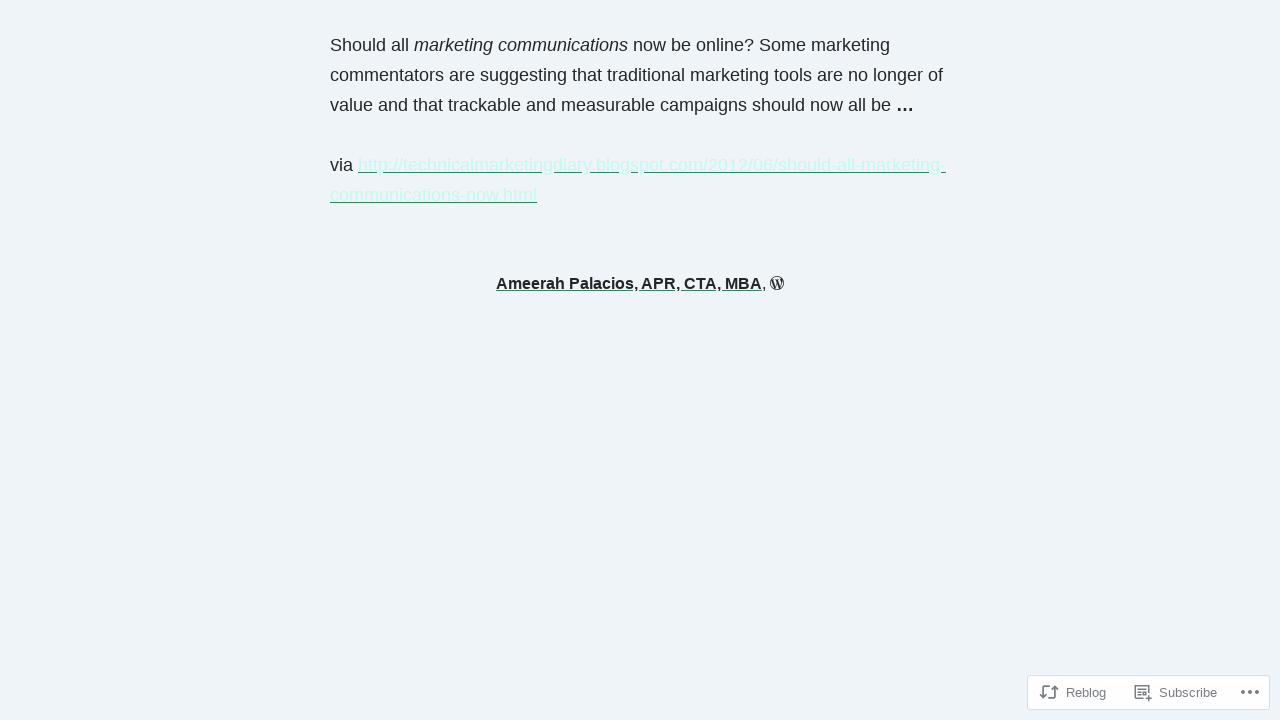

--- FILE ---
content_type: text/css;charset=utf-8
request_url: https://ameerahpr.com/_static/??-eJx9jkEKAjEMRS9kjYNiV+JZOp1YK2kTmpRhbu+spCK4+w/+gweruMjVsBrYEwsqSJ9BERdCg1wjrBK5OLWN8BhVDzAopTuhnnJVaDgTp30m2F8D/pMSsiOOwTLXL3APCrn9qEOiMFFoC3zC7uU2+Ys/n67eT6839hBQbA==&cssminify=yes
body_size: 877
content:
@import "/wp-content/themes/pub/pollard/variables.css";


 
.home.page.hide-homepage-title .entry-header {
	display: none;
}

.home.page.hide-homepage-title .entry-content {
	margin-top: 0;
}


.cdm-icon svg {
	fill: #fff;
}


.hide-footer-credit .comma {
	display: none;
}


.reblogger-note img.avatar {
	float: left;
	padding: 0;
	border: 0;
}

.reblogger-note-content {
	margin: 0 0 20px;
}

.wpcom-reblog-snapshot .reblog-from img {
	margin: 0 .75em 0 0;
	padding: 0;
	border: 0;
}

.wpcom-reblog-snapshot .reblogger-note img.avatar {
	float: left;
	padding: 0;
	border: 0;
	margin: 0 .5em 0 0;
}

.wpcom-reblog-snapshot {
	margin-bottom: 1em;
}

.wpcom-reblog-snapshot p.reblog-from {
	margin: 0 0 1em 0;
}

.wpcom-reblog-snapshot p.reblogger-headline {
	line-height: 32px;
	margin: 0 0 1em 0;
}

.wpcom-reblog-snapshot .reblogged-content {
	margin: 0 0 1em 0;
}


.reblog-post .wpcom-enhanced-excerpt-content {
	border-left: 3px solid #eee;
	padding-left: 15px;
}

.reblog-post ul.thumb-list {
	display: block;
	list-style: none;
	margin: 2px 0;
	padding: 0;
	clear: both;
}

.reblog-post ul.thumb-list li {
	display: inline;
	margin: 0;
	padding: 0 1px;
	border: 0;
}

.reblog-post ul.thumb-list li a {
	margin: 0;
	padding: 0;
	border: 0;
}

.reblog-post ul.thumb-list li img {
	margin: 0;
	padding: 0;
	border: 0;
}

.reblog-post .wpcom-enhanced-excerpt {
	clear: both;
}

.reblog-post .wpcom-enhanced-excerpt address,
.reblog-post .wpcom-enhanced-excerpt li,
.reblog-post .wpcom-enhanced-excerpt h1,
.reblog-post .wpcom-enhanced-excerpt h2,
.reblog-post .wpcom-enhanced-excerpt h3,
.reblog-post .wpcom-enhanced-excerpt h4,
.reblog-post .wpcom-enhanced-excerpt h5,
.reblog-post .wpcom-enhanced-excerpt h6,
.reblog-post .wpcom-enhanced-excerpt p {
	font-size: 100% !important;
}

.reblog-post .wpcom-enhanced-excerpt blockquote,
.reblog-post .wpcom-enhanced-excerpt pre,
.reblog-post .wpcom-enhanced-excerpt code,
.reblog-post .wpcom-enhanced-excerpt q {
	font-size: 98% !important;
}


.reblog-from img {
	margin: 0 10px 0 0;
	vertical-align: middle;
	padding: 0;
	border: 0;
}

.reblog-source {
	margin-bottom: 0;
	font-size: .8em;
	line-height: 1;
}

.reblog-source .more-words {
	color: #668eaa;
}

.wpcom-reblog-snapshot .reblog-post {
	box-shadow: 0 0 0 1px rgba(46, 68, 83, .1) inset, 0 1px 1px rgba(46, 68, 83, .05);
	border-radius: 4px;
	padding: 24px;
}


.wpcom-reblog-snapshot .reblogger-note {
	margin: 0 0 1em 0;
	overflow: hidden;
}

.wpcom-reblog-snapshot p.reblogger-headline {
	line-height: 32px;
	margin: 0 0 1em 0;
}

.wpcom-reblog-snapshot .reblogger-note-content {
	margin: 0;
	padding: 0;
}

body .wpcom-reblog-snapshot .reblogger-note-content blockquote {
	font-style: normal;
	font-weight: normal;
	font-size: 1em;
	margin: 0;
	padding: 0;
	position: relative;
	border: none;
}

.wpcom-reblog-snapshot .reblogger-note-content blockquote p:last-child {
	margin-bottom: 0;
}
.geolocation-chip .noticon {
  display: inline-block;
  vertical-align: middle;
}

.geolocation-chip {
  margin-bottom: 1em;
}





.single .site-main > article,
.page .site-main > article {
	margin-bottom: 0;
}



.single.hide-post-and-page-titles .entry-content > .wp-block-image.alignfull:first-child,
.page.hide-post-and-page-titles .entry-content > .wp-block-image.alignfull:first-child,
.single.hide-post-and-page-titles .entry-content > .wp-block-cover.alignfull:first-child,
.page.hide-post-and-page-titles .entry-content > .wp-block-cover.alignfull:first-child,
.single.hide-post-and-page-titles .entry-content > .wp-block-media-text.alignfull:first-child,
.page.hide-post-and-page-titles .entry-content > .wp-block-media-text.alignfull:first-child,
.single.hide-post-and-page-titles .entry-content > .wp-block-group.has-background.alignfull:first-child,
.page.hide-post-and-page-titles .entry-content > .wp-block-group.has-background.alignfull:first-child {
	margin-top: calc(-1 * var(--global--spacing-vertical));
}



.page.hide-site-footer .entry-content > .wp-block-image.alignfull:last-child,
.page.hide-site-footer .entry-content > .wp-block-cover.alignfull:last-child,
.page.hide-site-footer .entry-content > .wp-block-media-text.alignfull:last-child,
.single.hide-site-footer.hide-site-footer .entry-content > .wp-block-group.has-background.alignfull:last-child,
.single.hide-site-footer.hide-comments .entry-content > .wp-block-image.alignfull:last-child,
.single.hide-site-footer.hide-comments .entry-content > .wp-block-cover.alignfull:last-child,
.single.hide-site-footer.hide-comments .entry-content > .wp-block-media-text.alignfull:last-child,
.single.hide-site-footer.hide-comments .entry-content > .wp-block-group.has-background.alignfull:last-child {
	margin-bottom: calc(-1 * var(--global--spacing-vertical));
}



.entry-header,
.page-title,
.entry-footer,
.site-info,
.footer-menu {
	text-align: center;
}


--- FILE ---
content_type: text/css
request_url: https://ameerahpr.com/wp-content/themes/pub/pollard/variables.css
body_size: 175
content:
:root{--global--font-primary:var(--font-headings,'Rubik',-apple-system,BlinkMacSystemFont,'Segoe UI',Roboto,Oxygen-Sans,Ubuntu,Cantarell,'Helvetica Neue',sans-serif);--global--font-secondary:var(--font-base,'Roboto',-apple-system,BlinkMacSystemFont,'Segoe UI',Roboto,Oxygen-Sans,Ubuntu,Cantarell,'Helvetica Neue',sans-serif);--global--color-secondary:#000000;--global--color-primary:#000000;--global--color-foreground:#010101;--global--color-background:#ffe6e3;--global--color-secondary-hover:#006ba1;--global--color-tertiary:#fafafa}@media only screen and (min-width: 830px){:root{--responsive--alignwide-width:min(calc(100vw - 2 * var(--global--spacing-horizontal)),1000px)}}